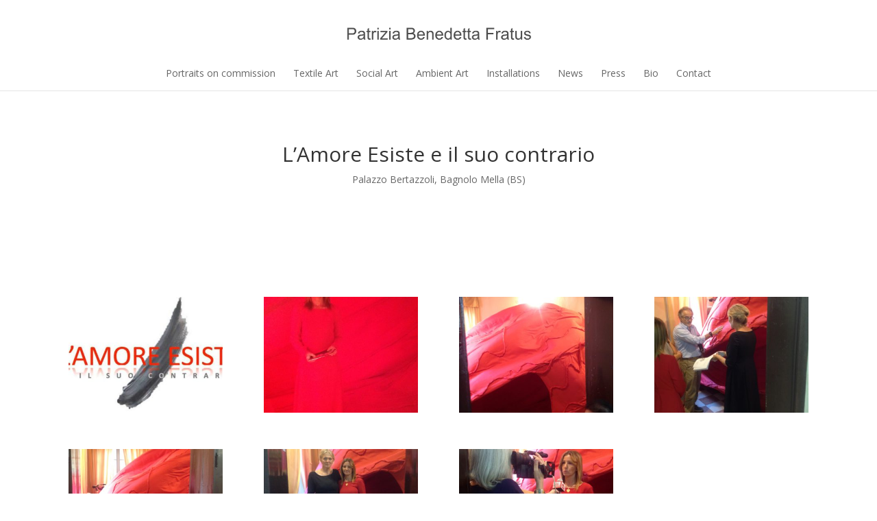

--- FILE ---
content_type: text/html; charset=UTF-8
request_url: http://www.patriziafratus.com/?page_id=1271
body_size: 18518
content:
<!DOCTYPE html>
<!--[if IE 6]>
<html id="ie6" lang="it-IT">
<![endif]-->
<!--[if IE 7]>
<html id="ie7" lang="it-IT">
<![endif]-->
<!--[if IE 8]>
<html id="ie8" lang="it-IT">
<![endif]-->
<!--[if !(IE 6) | !(IE 7) | !(IE 8)  ]><!-->
<html lang="it-IT">
<!--<![endif]-->
<head>
	<meta charset="UTF-8" />
			
	
	<link rel="pingback" href="http://www.patriziafratus.com/xmlrpc.php" />

		<!--[if lt IE 9]>
	<script src="http://www.patriziafratus.com/wp-content/themes/Divi/js/html5.js" type="text/javascript"></script>
	<![endif]-->

	<script type="text/javascript">
		document.documentElement.className = 'js';
	</script>

	<title>L&#8217;Amore Esiste e il suo contrario &#8211; Patrizia Fratus</title>
<link rel="alternate" type="application/rss+xml" title="Patrizia Fratus &raquo; Feed" href="http://www.patriziafratus.com/?feed=rss2" />
<link rel="alternate" type="application/rss+xml" title="Patrizia Fratus &raquo; Feed dei commenti" href="http://www.patriziafratus.com/?feed=comments-rss2" />
		<script type="text/javascript">
			window._wpemojiSettings = {"baseUrl":"https:\/\/s.w.org\/images\/core\/emoji\/72x72\/","ext":".png","source":{"concatemoji":"http:\/\/www.patriziafratus.com\/wp-includes\/js\/wp-emoji-release.min.js?ver=4.5.32"}};
			!function(e,o,t){var a,n,r;function i(e){var t=o.createElement("script");t.src=e,t.type="text/javascript",o.getElementsByTagName("head")[0].appendChild(t)}for(r=Array("simple","flag","unicode8","diversity"),t.supports={everything:!0,everythingExceptFlag:!0},n=0;n<r.length;n++)t.supports[r[n]]=function(e){var t,a,n=o.createElement("canvas"),r=n.getContext&&n.getContext("2d"),i=String.fromCharCode;if(!r||!r.fillText)return!1;switch(r.textBaseline="top",r.font="600 32px Arial",e){case"flag":return r.fillText(i(55356,56806,55356,56826),0,0),3e3<n.toDataURL().length;case"diversity":return r.fillText(i(55356,57221),0,0),a=(t=r.getImageData(16,16,1,1).data)[0]+","+t[1]+","+t[2]+","+t[3],r.fillText(i(55356,57221,55356,57343),0,0),a!=(t=r.getImageData(16,16,1,1).data)[0]+","+t[1]+","+t[2]+","+t[3];case"simple":return r.fillText(i(55357,56835),0,0),0!==r.getImageData(16,16,1,1).data[0];case"unicode8":return r.fillText(i(55356,57135),0,0),0!==r.getImageData(16,16,1,1).data[0]}return!1}(r[n]),t.supports.everything=t.supports.everything&&t.supports[r[n]],"flag"!==r[n]&&(t.supports.everythingExceptFlag=t.supports.everythingExceptFlag&&t.supports[r[n]]);t.supports.everythingExceptFlag=t.supports.everythingExceptFlag&&!t.supports.flag,t.DOMReady=!1,t.readyCallback=function(){t.DOMReady=!0},t.supports.everything||(a=function(){t.readyCallback()},o.addEventListener?(o.addEventListener("DOMContentLoaded",a,!1),e.addEventListener("load",a,!1)):(e.attachEvent("onload",a),o.attachEvent("onreadystatechange",function(){"complete"===o.readyState&&t.readyCallback()})),(a=t.source||{}).concatemoji?i(a.concatemoji):a.wpemoji&&a.twemoji&&(i(a.twemoji),i(a.wpemoji)))}(window,document,window._wpemojiSettings);
		</script>
		<meta content="Divi v.2.3.5" name="generator"/><style type="text/css">
img.wp-smiley,
img.emoji {
	display: inline !important;
	border: none !important;
	box-shadow: none !important;
	height: 1em !important;
	width: 1em !important;
	margin: 0 .07em !important;
	vertical-align: -0.1em !important;
	background: none !important;
	padding: 0 !important;
}
</style>
<link rel='stylesheet' id='divi-fonts-css'  href='http://fonts.googleapis.com/css?family=Open+Sans:300italic,400italic,700italic,800italic,400,300,700,800&#038;subset=latin,latin-ext' type='text/css' media='all' />
<link rel='stylesheet' id='divi-style-css'  href='http://www.patriziafratus.com/wp-content/themes/Divi/style.css?ver=2.3.5' type='text/css' media='all' />
<link rel='stylesheet' id='et-shortcodes-css-css'  href='http://www.patriziafratus.com/wp-content/themes/Divi/epanel/shortcodes/css/shortcodes.css?ver=3.0' type='text/css' media='all' />
<link rel='stylesheet' id='et-shortcodes-responsive-css-css'  href='http://www.patriziafratus.com/wp-content/themes/Divi/epanel/shortcodes/css/shortcodes_responsive.css?ver=3.0' type='text/css' media='all' />
<script type='text/javascript' src='http://www.patriziafratus.com/wp-includes/js/jquery/jquery.js?ver=1.12.4'></script>
<script type='text/javascript' src='http://www.patriziafratus.com/wp-includes/js/jquery/jquery-migrate.min.js?ver=1.4.1'></script>
<link rel='https://api.w.org/' href='http://www.patriziafratus.com/?rest_route=/' />
<link rel="EditURI" type="application/rsd+xml" title="RSD" href="http://www.patriziafratus.com/xmlrpc.php?rsd" />
<link rel="wlwmanifest" type="application/wlwmanifest+xml" href="http://www.patriziafratus.com/wp-includes/wlwmanifest.xml" /> 
<meta name="generator" content="WordPress 4.5.32" />
<link rel="canonical" href="http://www.patriziafratus.com/?page_id=1271" />
<link rel='shortlink' href='http://www.patriziafratus.com/?p=1271' />
<link rel="alternate" type="application/json+oembed" href="http://www.patriziafratus.com/?rest_route=%2Foembed%2F1.0%2Fembed&#038;url=http%3A%2F%2Fwww.patriziafratus.com%2F%3Fpage_id%3D1271" />
<link rel="alternate" type="text/xml+oembed" href="http://www.patriziafratus.com/?rest_route=%2Foembed%2F1.0%2Fembed&#038;url=http%3A%2F%2Fwww.patriziafratus.com%2F%3Fpage_id%3D1271&#038;format=xml" />
<meta name="viewport" content="width=device-width, initial-scale=1.0, maximum-scale=1.0, user-scalable=0" />	<style>
		a { color: #2EA3F2; }

		body { color: #666666; }

		.et_pb_counter_amount, .et_pb_featured_table .et_pb_pricing_heading, .et_quote_content, .et_link_content, .et_audio_content { background-color: #2EA3F2; }

		#main-header, #main-header .nav li ul, .et-search-form, #main-header .et_mobile_menu { background-color: #ffffff; }

		#top-header, #et-secondary-nav li ul { background-color: #2EA3F2; }

		.woocommerce a.button.alt, .woocommerce-page a.button.alt, .woocommerce button.button.alt, .woocommerce-page button.button.alt, .woocommerce input.button.alt, .woocommerce-page input.button.alt, .woocommerce #respond input#submit.alt, .woocommerce-page #respond input#submit.alt, .woocommerce #content input.button.alt, .woocommerce-page #content input.button.alt, .woocommerce a.button, .woocommerce-page a.button, .woocommerce button.button, .woocommerce-page button.button, .woocommerce input.button, .woocommerce-page input.button, .woocommerce #respond input#submit, .woocommerce-page #respond input#submit, .woocommerce #content input.button, .woocommerce-page #content input.button, .woocommerce-message, .woocommerce-error, .woocommerce-info { background: #2EA3F2 !important; }

		#et_search_icon:hover, .mobile_menu_bar:before, .footer-widget h4, .et-social-icon a:hover, .comment-reply-link, .form-submit input, .et_pb_sum, .et_pb_pricing li a, .et_pb_pricing_table_button, .et_overlay:before, .entry-summary p.price ins, .woocommerce div.product span.price, .woocommerce-page div.product span.price, .woocommerce #content div.product span.price, .woocommerce-page #content div.product span.price, .woocommerce div.product p.price, .woocommerce-page div.product p.price, .woocommerce #content div.product p.price, .woocommerce-page #content div.product p.price, .et_pb_member_social_links a:hover { color: #2EA3F2 !important; }

		.woocommerce .star-rating span:before, .woocommerce-page .star-rating span:before, .et_pb_widget li a:hover, .et_pb_bg_layout_light .et_pb_promo_button, .et_pb_bg_layout_light .et_pb_more_button, .et_pb_filterable_portfolio .et_pb_portfolio_filters li a.active, .et_pb_filterable_portfolio .et_pb_portofolio_pagination ul li a.active, .et_pb_gallery .et_pb_gallery_pagination ul li a.active, .wp-pagenavi span.current, .wp-pagenavi a:hover, .et_pb_contact_submit, .et_password_protected_form .et_submit_button, .et_pb_bg_layout_light .et_pb_newsletter_button, .nav-single a, .posted_in a { color: #2EA3F2 !important; }

		.et-search-form, .nav li ul, .et_mobile_menu, .footer-widget li:before, .et_pb_pricing li:before, blockquote { border-color: #2EA3F2; }

		#main-footer { background-color: #222222; }

		#top-menu a { color: #666666; }

		#top-menu li.current-menu-ancestor > a, #top-menu li.current-menu-item > a, .bottom-nav li.current-menu-item > a { color: #2EA3F2; }

		</style>
<style type="text/css" id="et-custom-css">
.et_pb_fullwidth_portfolio .et_pb_portfolio_image .et_overlay:before{
color:#000000 !important;
}

.et_overlay:before {
content: '+' !important;
font-family: Arial!important;
font-size:30px!important;
text-align;center!important;
color:#000000!important;
}

@media screen and (min-width: 981px) {
    #footer-widgets {
        padding-top: 3%!important;
    }
    .footer-widget {
        margin-bottom: 3%!important;
    }
}
</style></head>
<body class="page page-id-1271 page-template-default et_fixed_nav et_cover_background et_header_style_centered osx et_pb_pagebuilder_layout et_right_sidebar chrome">
	<div id="page-container">

	
		<header id="main-header" class="et_nav_text_color_dark">
			<div class="container clearfix">
							<a href="http://www.patriziafratus.com/">
					<img src="http://www.patriziafratus.com/wp-content/uploads/2020/02/scritta-Patrizia-Benedetta-Fratus.png" alt="Patrizia Fratus" id="logo" />
				</a>

				<div id="et-top-navigation">
					<nav id="top-menu-nav">
					<ul id="top-menu" class="nav"><li id="menu-item-1362" class="menu-item menu-item-type-post_type menu-item-object-page menu-item-1362"><a href="http://www.patriziafratus.com/?page_id=1348">Portraits on commission</a></li>
<li id="menu-item-1452" class="menu-item menu-item-type-post_type menu-item-object-page menu-item-1452"><a href="http://www.patriziafratus.com/?page_id=1443">Textile Art</a></li>
<li id="menu-item-359" class="menu-item menu-item-type-post_type menu-item-object-page menu-item-359"><a href="http://www.patriziafratus.com/?page_id=189">Social Art</a></li>
<li id="menu-item-736" class="menu-item menu-item-type-post_type menu-item-object-page menu-item-736"><a href="http://www.patriziafratus.com/?page_id=726">Ambient Art</a></li>
<li id="menu-item-1419" class="menu-item menu-item-type-post_type menu-item-object-page menu-item-1419"><a href="http://www.patriziafratus.com/?page_id=1414">Installations</a></li>
<li id="menu-item-358" class="menu-item menu-item-type-post_type menu-item-object-page menu-item-358"><a href="http://www.patriziafratus.com/?page_id=331">News</a></li>
<li id="menu-item-450" class="menu-item menu-item-type-post_type menu-item-object-page menu-item-450"><a href="http://www.patriziafratus.com/?page_id=397">Press</a></li>
<li id="menu-item-1474" class="menu-item menu-item-type-post_type menu-item-object-page menu-item-1474"><a href="http://www.patriziafratus.com/?page_id=69">Bio</a></li>
<li id="menu-item-357" class="menu-item menu-item-type-post_type menu-item-object-page menu-item-357"><a href="http://www.patriziafratus.com/?page_id=286">Contact</a></li>
</ul>					</nav>

					
					
					<div id="et_mobile_nav_menu">
			<a href="#" class="mobile_nav closed">
				<span class="select_page">Seleziona una pagina</span>
				<span class="mobile_menu_bar"></span>
			</a>
		</div>				</div> <!-- #et-top-navigation -->
			</div> <!-- .container -->
		</header> <!-- #main-header -->

		<div id="et-main-area">
<div id="main-content">


			
				<article id="post-1271" class="post-1271 page type-page status-publish hentry">

				
					<div class="entry-content">
					<div class="et_pb_section et_section_regular">
			
			
				
				<div class="et_pb_row">
			<div class="et_pb_column et_pb_column_4_4">
			<div class="et_pb_text et_pb_bg_layout_light et_pb_text_align_left">
			
<h1 style="text-align: center;">L&#8217;Amore Esiste e il suo contrario</h1>
<p style="text-align: center;">Palazzo Bertazzoli, Bagnolo Mella (BS)</p>

		</div> <!-- .et_pb_text -->
		</div> <!-- .et_pb_column -->
		</div> <!-- .et_pb_row -->
			
		</div> <!-- .et_pb_section --><div class="et_pb_section et_section_regular">
			
			
				
				<div class="et_pb_row">
			<div class="et_pb_column et_pb_column_4_4">
			<div class="et_pb_gallery et_pb_gallery_grid et_pb_bg_layout_light clearfix">
			<div class="column_width"></div><div class="gutter_width"></div>
			<div class="et_pb_gallery_items et_post_gallery" data-per_page="8"><div class="et_pb_gallery_item et_pb_bg_layout_light">
			<div class='et_pb_gallery_image landscape'>
				<a href="http://www.patriziafratus.com/wp-content/uploads/2020/10/Lamore-esiste-titolo.jpg" title="">
				<img src="http://www.patriziafratus.com/wp-content/uploads/2020/10/Lamore-esiste-titolo-400x284.jpg" alt="" /><span class="et_overlay"></span>
			</a>
			</div></div><div class="et_pb_gallery_item et_pb_bg_layout_light">
			<div class='et_pb_gallery_image landscape'>
				<a href="http://www.patriziafratus.com/wp-content/uploads/2020/10/IMG_0289.jpg" title="">
				<img src="http://www.patriziafratus.com/wp-content/uploads/2020/10/IMG_0289-400x284.jpg" alt="" /><span class="et_overlay"></span>
			</a>
			</div></div><div class="et_pb_gallery_item et_pb_bg_layout_light">
			<div class='et_pb_gallery_image landscape'>
				<a href="http://www.patriziafratus.com/wp-content/uploads/2020/10/IMG_0300.jpg" title="">
				<img src="http://www.patriziafratus.com/wp-content/uploads/2020/10/IMG_0300-400x284.jpg" alt="" /><span class="et_overlay"></span>
			</a>
			</div></div><div class="et_pb_gallery_item et_pb_bg_layout_light">
			<div class='et_pb_gallery_image landscape'>
				<a href="http://www.patriziafratus.com/wp-content/uploads/2020/10/IMG_0301.jpg" title="">
				<img src="http://www.patriziafratus.com/wp-content/uploads/2020/10/IMG_0301-400x284.jpg" alt="" /><span class="et_overlay"></span>
			</a>
			</div></div><div class="et_pb_gallery_item et_pb_bg_layout_light">
			<div class='et_pb_gallery_image landscape'>
				<a href="http://www.patriziafratus.com/wp-content/uploads/2020/10/IMG_0302.jpg" title="">
				<img src="http://www.patriziafratus.com/wp-content/uploads/2020/10/IMG_0302-400x284.jpg" alt="" /><span class="et_overlay"></span>
			</a>
			</div></div><div class="et_pb_gallery_item et_pb_bg_layout_light">
			<div class='et_pb_gallery_image landscape'>
				<a href="http://www.patriziafratus.com/wp-content/uploads/2020/10/IMG_0308.jpg" title="">
				<img src="http://www.patriziafratus.com/wp-content/uploads/2020/10/IMG_0308-400x284.jpg" alt="" /><span class="et_overlay"></span>
			</a>
			</div></div><div class="et_pb_gallery_item et_pb_bg_layout_light">
			<div class='et_pb_gallery_image landscape'>
				<a href="http://www.patriziafratus.com/wp-content/uploads/2020/10/IMG_0305.jpg" title="">
				<img src="http://www.patriziafratus.com/wp-content/uploads/2020/10/IMG_0305-400x284.jpg" alt="" /><span class="et_overlay"></span>
			</a>
			</div></div></div><!-- .et_pb_gallery_items --></div><!-- .et_pb_gallery -->
		</div> <!-- .et_pb_column -->
		</div> <!-- .et_pb_row -->
			
		</div> <!-- .et_pb_section -->
					</div> <!-- .entry-content -->

				
				</article> <!-- .et_pb_post -->

			

</div> <!-- #main-content -->


			<footer id="main-footer">
				
<div class="container">
	<div id="footer-widgets" class="clearfix">
	<div class="footer-widget"><div id="text-2" class="fwidget et_pb_widget widget_text">			<div class="textwidget"><a href="http://www.patriziafratus.com/?page_id=1440">Note Legali / Legal Information</a></div>
		</div> <!-- end .fwidget --></div> <!-- end .footer-widget -->	</div> <!-- #footer-widgets -->
</div>	<!-- .container -->

		
				<div id="footer-bottom">
					<div class="container clearfix">
				<ul class="et-social-icons">

	<li class="et-social-icon et-social-facebook">
		<a href="https://www.facebook.com/patrizia.fratus.37?fref=ts" class="icon">
			<span>Facebook</span>
		</a>
	</li>

</ul>
						<p id="footer-info">Designed by <a href="http://www.dierudesign.com" title="dierudesign">dierudesign</a> </p>
					</div>	<!-- .container -->
				</div>
			</footer> <!-- #main-footer -->
		</div> <!-- #et-main-area -->


	</div> <!-- #page-container -->

	<script type="text/javascript">
  <!--
  var $ = jQuery;

  $(document).ready(function() {
   
   var docHeight = $(window).height();
   var footerHeight = $('#main-footer').height();
   var footerTop = $('#main-footer').position().top + footerHeight;
   
   if (footerTop < docHeight) {
    $('#main-footer').css('margin-top', 10 + (docHeight - footerTop) + 'px');
   }
  });
  
  // -->
 </script><script type='text/javascript' src='http://www.patriziafratus.com/wp-content/themes/Divi/js/jquery.fitvids.js?ver=2.3.5'></script>
<script type='text/javascript' src='http://www.patriziafratus.com/wp-content/themes/Divi/js/waypoints.min.js?ver=2.3.5'></script>
<script type='text/javascript' src='http://www.patriziafratus.com/wp-content/themes/Divi/js/jquery.magnific-popup.js?ver=2.3.5'></script>
<script type='text/javascript'>
/* <![CDATA[ */
var et_custom = {"ajaxurl":"http:\/\/www.patriziafratus.com\/wp-admin\/admin-ajax.php","images_uri":"http:\/\/www.patriziafratus.com\/wp-content\/themes\/Divi\/images","et_load_nonce":"54d3c1219e","subscription_failed":"Controlla di avere inserito le corrette informazioni nei campi sottostanti.","fill":"Completa","field":"campo","invalid":"Indirizzo e-mail non valido","captcha":"Captcha","prev":"Indietro","previous":"Precedente","next":"Avanti"};
/* ]]> */
</script>
<script type='text/javascript' src='http://www.patriziafratus.com/wp-content/themes/Divi/js/custom.js?ver=2.3.5'></script>
<script type='text/javascript' src='http://www.patriziafratus.com/wp-content/plugins/page-links-to/dist/new-tab.js?ver=3.3.5'></script>
<script type='text/javascript' src='http://www.patriziafratus.com/wp-includes/js/wp-embed.min.js?ver=4.5.32'></script>
<script type='text/javascript' src='http://www.patriziafratus.com/wp-content/themes/Divi/js/imagesloaded.js?ver=2.3.5'></script>
<script type='text/javascript' src='http://www.patriziafratus.com/wp-content/themes/Divi/js/masonry.js?ver=2.3.5'></script>
<script type='text/javascript' src='http://www.patriziafratus.com/wp-content/themes/Divi/js/jquery.hashchange.js?ver=2.3.5'></script>
</body>
</html>